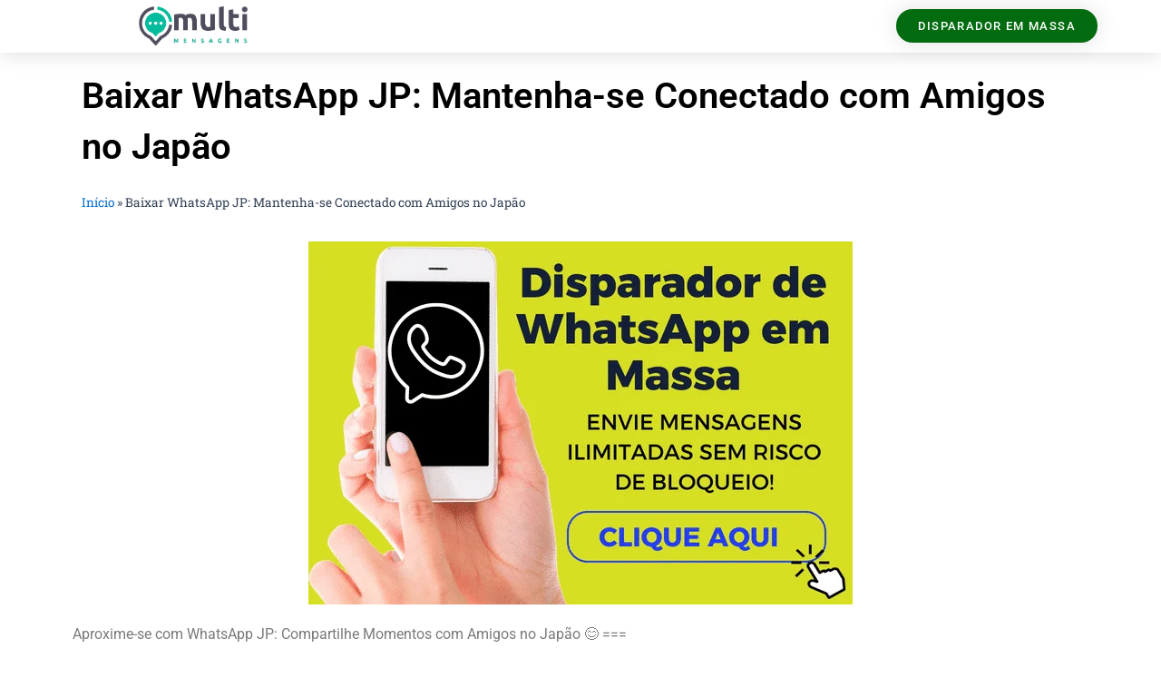

--- FILE ---
content_type: text/css; charset=UTF-8
request_url: https://multimensagens.com.br/wp-content/uploads/elementor/css/post-461.css?ver=1751904615
body_size: 1216
content:
.elementor-widget-section .eael-protected-content-message{font-family:var( --e-global-typography-secondary-font-family ), Sans-serif;font-weight:var( --e-global-typography-secondary-font-weight );}.elementor-widget-section .protected-content-error-msg{font-family:var( --e-global-typography-secondary-font-family ), Sans-serif;font-weight:var( --e-global-typography-secondary-font-weight );}.elementor-461 .elementor-element.elementor-element-325cc3d7 > .elementor-container > .elementor-column > .elementor-widget-wrap{align-content:center;align-items:center;}.elementor-461 .elementor-element.elementor-element-325cc3d7:not(.elementor-motion-effects-element-type-background), .elementor-461 .elementor-element.elementor-element-325cc3d7 > .elementor-motion-effects-container > .elementor-motion-effects-layer{background-color:#ffffff;}.elementor-461 .elementor-element.elementor-element-325cc3d7{box-shadow:0px 0px 24px 0px rgba(0,0,0,0.15);transition:background 0.3s, border 0.3s, border-radius 0.3s, box-shadow 0.3s;padding:7px 0px 7px 0px;z-index:1;}.elementor-461 .elementor-element.elementor-element-325cc3d7 > .elementor-background-overlay{transition:background 0.3s, border-radius 0.3s, opacity 0.3s;}.elementor-widget-theme-site-logo .eael-protected-content-message{font-family:var( --e-global-typography-secondary-font-family ), Sans-serif;font-weight:var( --e-global-typography-secondary-font-weight );}.elementor-widget-theme-site-logo .protected-content-error-msg{font-family:var( --e-global-typography-secondary-font-family ), Sans-serif;font-weight:var( --e-global-typography-secondary-font-weight );}.elementor-widget-theme-site-logo .widget-image-caption{color:var( --e-global-color-text );font-family:var( --e-global-typography-text-font-family ), Sans-serif;font-weight:var( --e-global-typography-text-font-weight );}.elementor-461 .elementor-element.elementor-element-1bf3e84e img{width:120px;}.elementor-widget-nav-menu .eael-protected-content-message{font-family:var( --e-global-typography-secondary-font-family ), Sans-serif;font-weight:var( --e-global-typography-secondary-font-weight );}.elementor-widget-nav-menu .protected-content-error-msg{font-family:var( --e-global-typography-secondary-font-family ), Sans-serif;font-weight:var( --e-global-typography-secondary-font-weight );}.elementor-widget-nav-menu .elementor-nav-menu .elementor-item{font-family:var( --e-global-typography-primary-font-family ), Sans-serif;font-weight:var( --e-global-typography-primary-font-weight );}.elementor-widget-nav-menu .elementor-nav-menu--main .elementor-item{color:var( --e-global-color-text );fill:var( --e-global-color-text );}.elementor-widget-nav-menu .elementor-nav-menu--main .elementor-item:hover,
					.elementor-widget-nav-menu .elementor-nav-menu--main .elementor-item.elementor-item-active,
					.elementor-widget-nav-menu .elementor-nav-menu--main .elementor-item.highlighted,
					.elementor-widget-nav-menu .elementor-nav-menu--main .elementor-item:focus{color:var( --e-global-color-accent );fill:var( --e-global-color-accent );}.elementor-widget-nav-menu .elementor-nav-menu--main:not(.e--pointer-framed) .elementor-item:before,
					.elementor-widget-nav-menu .elementor-nav-menu--main:not(.e--pointer-framed) .elementor-item:after{background-color:var( --e-global-color-accent );}.elementor-widget-nav-menu .e--pointer-framed .elementor-item:before,
					.elementor-widget-nav-menu .e--pointer-framed .elementor-item:after{border-color:var( --e-global-color-accent );}.elementor-widget-nav-menu{--e-nav-menu-divider-color:var( --e-global-color-text );}.elementor-widget-nav-menu .elementor-nav-menu--dropdown .elementor-item, .elementor-widget-nav-menu .elementor-nav-menu--dropdown  .elementor-sub-item{font-family:var( --e-global-typography-accent-font-family ), Sans-serif;font-weight:var( --e-global-typography-accent-font-weight );}.elementor-461 .elementor-element.elementor-element-26591b30 .elementor-menu-toggle{margin-left:auto;background-color:rgba(0,0,0,0);border-width:0px;border-radius:0px;}.elementor-461 .elementor-element.elementor-element-26591b30 .elementor-nav-menu .elementor-item{font-size:14px;font-weight:400;text-transform:uppercase;}.elementor-461 .elementor-element.elementor-element-26591b30 .elementor-nav-menu--main .elementor-item{color:#54595f;fill:#54595f;padding-top:36px;padding-bottom:36px;}.elementor-461 .elementor-element.elementor-element-26591b30 .elementor-nav-menu--main .elementor-item:hover,
					.elementor-461 .elementor-element.elementor-element-26591b30 .elementor-nav-menu--main .elementor-item.elementor-item-active,
					.elementor-461 .elementor-element.elementor-element-26591b30 .elementor-nav-menu--main .elementor-item.highlighted,
					.elementor-461 .elementor-element.elementor-element-26591b30 .elementor-nav-menu--main .elementor-item:focus{color:#8102ce;fill:#8102ce;}.elementor-461 .elementor-element.elementor-element-26591b30 .elementor-nav-menu--main:not(.e--pointer-framed) .elementor-item:before,
					.elementor-461 .elementor-element.elementor-element-26591b30 .elementor-nav-menu--main:not(.e--pointer-framed) .elementor-item:after{background-color:#8102ce;}.elementor-461 .elementor-element.elementor-element-26591b30 .e--pointer-framed .elementor-item:before,
					.elementor-461 .elementor-element.elementor-element-26591b30 .e--pointer-framed .elementor-item:after{border-color:#8102ce;}.elementor-461 .elementor-element.elementor-element-26591b30 .e--pointer-framed .elementor-item:before{border-width:3px;}.elementor-461 .elementor-element.elementor-element-26591b30 .e--pointer-framed.e--animation-draw .elementor-item:before{border-width:0 0 3px 3px;}.elementor-461 .elementor-element.elementor-element-26591b30 .e--pointer-framed.e--animation-draw .elementor-item:after{border-width:3px 3px 0 0;}.elementor-461 .elementor-element.elementor-element-26591b30 .e--pointer-framed.e--animation-corners .elementor-item:before{border-width:3px 0 0 3px;}.elementor-461 .elementor-element.elementor-element-26591b30 .e--pointer-framed.e--animation-corners .elementor-item:after{border-width:0 3px 3px 0;}.elementor-461 .elementor-element.elementor-element-26591b30 .e--pointer-underline .elementor-item:after,
					 .elementor-461 .elementor-element.elementor-element-26591b30 .e--pointer-overline .elementor-item:before,
					 .elementor-461 .elementor-element.elementor-element-26591b30 .e--pointer-double-line .elementor-item:before,
					 .elementor-461 .elementor-element.elementor-element-26591b30 .e--pointer-double-line .elementor-item:after{height:3px;}.elementor-461 .elementor-element.elementor-element-26591b30{--e-nav-menu-horizontal-menu-item-margin:calc( 6px / 2 );--nav-menu-icon-size:30px;}.elementor-461 .elementor-element.elementor-element-26591b30 .elementor-nav-menu--main:not(.elementor-nav-menu--layout-horizontal) .elementor-nav-menu > li:not(:last-child){margin-bottom:6px;}.elementor-461 .elementor-element.elementor-element-26591b30 .elementor-nav-menu--dropdown a, .elementor-461 .elementor-element.elementor-element-26591b30 .elementor-menu-toggle{color:#000000;fill:#000000;}.elementor-461 .elementor-element.elementor-element-26591b30 .elementor-nav-menu--dropdown{background-color:#f2f2f2;}.elementor-461 .elementor-element.elementor-element-26591b30 .elementor-nav-menu--dropdown a:hover,
					.elementor-461 .elementor-element.elementor-element-26591b30 .elementor-nav-menu--dropdown a:focus,
					.elementor-461 .elementor-element.elementor-element-26591b30 .elementor-nav-menu--dropdown a.elementor-item-active,
					.elementor-461 .elementor-element.elementor-element-26591b30 .elementor-nav-menu--dropdown a.highlighted,
					.elementor-461 .elementor-element.elementor-element-26591b30 .elementor-menu-toggle:hover,
					.elementor-461 .elementor-element.elementor-element-26591b30 .elementor-menu-toggle:focus{color:#00ce1b;}.elementor-461 .elementor-element.elementor-element-26591b30 .elementor-nav-menu--dropdown a:hover,
					.elementor-461 .elementor-element.elementor-element-26591b30 .elementor-nav-menu--dropdown a:focus,
					.elementor-461 .elementor-element.elementor-element-26591b30 .elementor-nav-menu--dropdown a.elementor-item-active,
					.elementor-461 .elementor-element.elementor-element-26591b30 .elementor-nav-menu--dropdown a.highlighted{background-color:#ededed;}.elementor-461 .elementor-element.elementor-element-26591b30 .elementor-nav-menu--dropdown .elementor-item, .elementor-461 .elementor-element.elementor-element-26591b30 .elementor-nav-menu--dropdown  .elementor-sub-item{font-size:15px;}.elementor-461 .elementor-element.elementor-element-26591b30 div.elementor-menu-toggle{color:#000000;}.elementor-461 .elementor-element.elementor-element-26591b30 div.elementor-menu-toggle svg{fill:#000000;}.elementor-461 .elementor-element.elementor-element-26591b30 div.elementor-menu-toggle:hover, .elementor-461 .elementor-element.elementor-element-26591b30 div.elementor-menu-toggle:focus{color:#00ce1b;}.elementor-461 .elementor-element.elementor-element-26591b30 div.elementor-menu-toggle:hover svg, .elementor-461 .elementor-element.elementor-element-26591b30 div.elementor-menu-toggle:focus svg{fill:#00ce1b;}.elementor-widget-button .elementor-button{background-color:var( --e-global-color-accent );font-family:var( --e-global-typography-accent-font-family ), Sans-serif;font-weight:var( --e-global-typography-accent-font-weight );}.elementor-widget-button .eael-protected-content-message{font-family:var( --e-global-typography-secondary-font-family ), Sans-serif;font-weight:var( --e-global-typography-secondary-font-weight );}.elementor-widget-button .protected-content-error-msg{font-family:var( --e-global-typography-secondary-font-family ), Sans-serif;font-weight:var( --e-global-typography-secondary-font-weight );}.elementor-461 .elementor-element.elementor-element-5f8f705b .elementor-button{background-color:#006B0F;font-size:13px;text-transform:uppercase;letter-spacing:1.4px;box-shadow:0px 0px 27px 0px rgba(0,0,0,0.12);border-radius:100px 100px 100px 100px;}.elementor-theme-builder-content-area{height:400px;}.elementor-location-header:before, .elementor-location-footer:before{content:"";display:table;clear:both;}@media(max-width:1024px) and (min-width:768px){.elementor-461 .elementor-element.elementor-element-1bb49a74{width:20%;}.elementor-461 .elementor-element.elementor-element-24cbb651{width:60%;}.elementor-461 .elementor-element.elementor-element-3ca61dfc{width:20%;}}@media(max-width:1024px){.elementor-461 .elementor-element.elementor-element-325cc3d7{padding:20px 20px 20px 20px;}.elementor-461 .elementor-element.elementor-element-26591b30 .elementor-nav-menu .elementor-item{font-size:13px;}.elementor-461 .elementor-element.elementor-element-26591b30 .elementor-nav-menu--main .elementor-item{padding-left:14px;padding-right:14px;}.elementor-461 .elementor-element.elementor-element-26591b30{--e-nav-menu-horizontal-menu-item-margin:calc( 0px / 2 );}.elementor-461 .elementor-element.elementor-element-26591b30 .elementor-nav-menu--main:not(.elementor-nav-menu--layout-horizontal) .elementor-nav-menu > li:not(:last-child){margin-bottom:0px;}}@media(max-width:767px){.elementor-461 .elementor-element.elementor-element-325cc3d7{padding:20px 20px 20px 20px;}.elementor-461 .elementor-element.elementor-element-1bb49a74{width:50%;}.elementor-461 .elementor-element.elementor-element-1bb49a74 > .elementor-element-populated{margin:0px 0px 0px 0px;--e-column-margin-right:0px;--e-column-margin-left:0px;}.elementor-461 .elementor-element.elementor-element-1bf3e84e{text-align:left;}.elementor-461 .elementor-element.elementor-element-1bf3e84e img{width:70px;}.elementor-461 .elementor-element.elementor-element-24cbb651{width:50%;}.elementor-461 .elementor-element.elementor-element-24cbb651 > .elementor-element-populated{margin:0px 0px 0px 0px;--e-column-margin-right:0px;--e-column-margin-left:0px;}.elementor-461 .elementor-element.elementor-element-26591b30 .elementor-nav-menu--dropdown a{padding-top:12px;padding-bottom:12px;}.elementor-461 .elementor-element.elementor-element-26591b30 .elementor-nav-menu--main > .elementor-nav-menu > li > .elementor-nav-menu--dropdown, .elementor-461 .elementor-element.elementor-element-26591b30 .elementor-nav-menu__container.elementor-nav-menu--dropdown{margin-top:20px !important;}.elementor-461 .elementor-element.elementor-element-3ca61dfc{width:50%;}}